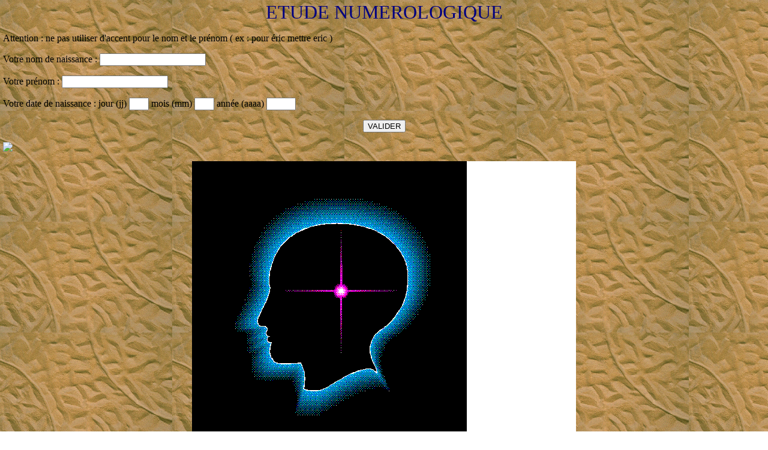

--- FILE ---
content_type: text/html
request_url: http://laurent.prevost.perso.infonie.fr/laurent/prog0004.htm
body_size: 15587
content:
<!-- Infonie vous a rajout� ce code en d�but de page, merci de le conserver -->
<SCRIPT language="JavaScript1.1" src="http://www.infonie.fr/perso/lib/h_tag_perso.js"></SCRIPT>
<HTML><HEAD>
<!-- Code HTML g�n�r� par SiteMaestro TM  Version 1.00. (C) DDTEC, 1996. Contact : ddtec@ddtec.fr -->
<!-- DHFTOPICNAME="prog1" -->
<NEXTID N=4>
</HEAD><BODY BACKGROUND="images/fond.gif"  LEFTMARGIN="5" TOPMARGIN="2">
<P ALIGN="center">
<CENTER><FONT COLOR="000080" FACE="Times New Roman" SIZE="6">ETUDE NUMEROLOGIQUE</FONT></CENTER>
<P ALIGN="left">
<FONT COLOR="000000" FACE="Times New Roman" SIZE="3">Attention : ne pas utiliser d'accent pour le nom et le pr&eacute;nom ( ex : pour &eacute;ric
mettre eric )</FONT>
<P ALIGN="left">
<TITLE>NUMEROLOGIE VBscript</TITLE>
<SCRIPT LANGUAGE="VBS">
<!--
SUB SUBMIT_Onclick
dim nombre(9),re(9),rt(9),nprenom(9),nnom(9)
dim theform
set theform=document.validform
cnom=theform.nom.value
cnom=ucase(cnom)
cprenom=theform.prenom.value
cprenom=ucase(cprenom)
cjour=theform.jour.value
cmois=theform.mois.value
cannee=theform.annee.value
cdat=cjour&cmois&cannee
ctout=cnom&cprenom
ltout=len(ctout)
for i=1 to 9
re(i)=""
nombre(i)=0
next
ch="aaa"
for i=1 to ltout
ch=mid(ctout,i,1)
if instr("AJS",ch)<>0 then nombre(1)=nombre(1)+1
if instr("BKT",ch)<>0 then nombre(2)=nombre(2)+1
if instr("CLU",ch)<>0 then nombre(3)=nombre(3)+1
if instr("DMV",ch)<>0 then nombre(4)=nombre(4)+1
if instr("ENW",ch)<>0 then nombre(5)=nombre(5)+1
if instr("FOX",ch)<>0 then nombre(6)=nombre(6)+1
if instr("GPY",ch)<>0 then nombre(7)=nombre(7)+1
if instr("HQZ",ch)<>0 then nombre(8)=nombre(8)+1
if instr("IR",ch)<>0 then nombre(9)=nombre(9)+1
next
ltout=len(cnom)
for i=1 to 9
nnom(i)=0
next
ch="aaa"
for i=1 to ltout
ch=mid(cnom,i,1)
if instr("AJS",ch)<>0 then nnom(1)=nnom(1)+1
if instr("BKT",ch)<>0 then nnom(2)=nnom(2)+1
if instr("CLU",ch)<>0 then nnom(3)=nnom(3)+1
if instr("DMV",ch)<>0 then nnom(4)=nnom(4)+1
if instr("ENW",ch)<>0 then nnom(5)=nnom(5)+1
if instr("FOX",ch)<>0 then nnom(6)=nnom(6)+1
if instr("GPY",ch)<>0 then nnom(7)=nnom(7)+1
if instr("HQZ",ch)<>0 then nnom(8)=nnom(8)+1
if instr("IR",ch)<>0 then nnom(9)=nnom(9)+1
next
cno=0
for i=1 to 9
cno=cno+nnom(i)*i
next 
while not(((cno>=1) and (cno<=9)) or (cno=11) or (cno=22))
chz=cstr(cno)
cno=0
for i=1 to len(chz)
z=instr("123456789",mid(chz,i,1))
cno=cno+z
next
wend
ltout=len(cprenom)
for i=1 to 9
nprenom(i)=0
next
ch="aaa"
for i=1 to ltout
ch=mid(cprenom,i,1)
if instr("AJS",ch)<>0 then nprenom(1)=nprenom(1)+1
if instr("BKT",ch)<>0 then nprenom(2)=nprenom(2)+1
if instr("CLU",ch)<>0 then nprenom(3)=nprenom(3)+1
if instr("DMV",ch)<>0 then nprenom(4)=nprenom(4)+1
if instr("ENW",ch)<>0 then nprenom(5)=nprenom(5)+1
if instr("FOX",ch)<>0 then nprenom(6)=nprenom(6)+1
if instr("GPY",ch)<>0 then nprenom(7)=nprenom(7)+1
if instr("HQZ",ch)<>0 then nprenom(8)=nprenom(8)+1
if instr("IR",ch)<>0 then nprenom(9)=nprenom(9)+1
next
cpr=0
for i=1 to 9
cpr=cpr+nprenom(i)*i
next 
while not(((cpr>=1) and (cpr<=9)) or (cpr=11) or (cpr=22))
chz=cstr(cpr)
cpr=0
for i=1 to len(chz)
z=instr("123456789",mid(chz,i,1))
cpr=cpr+z
next
wend
maxi=0
for i=1 to 9
if nombre(i)>maxi then maxi=nombre(i)
next
for i=1 to 9
rt(i)=""
if nombre(i)=0 then rt(i)=" - Manquant"
if nombre(i)=maxi then rt(i)=" - Dominant"
next
if nombre(1)=0 then re(1)="Insuffisance d'assurance et de confiance en soi"
if nombre(1)=maxi then re(1)="Autorit�. Volont�"
if nombre(2)=0 then re(2)="Association difficile"
if nombre(2)=maxi then re(2)="Esprit de coop�ration. Recherche de l'union"
if nombre(3)=0 then re(3)="Manque de souplesse et d'adaptation"
if nombre(3)=maxi then re(3)="A l'aise en soci�t�. Sens des relations"
if nombre(4)=0 then re(4)="Difficult�s � organiser, et manque de stabilit�"
if nombre(4)=maxi then re(4)="Qualit�s d'ordre et de pers�v�rance dans le travail"
if nombre(5)=0 then re(5)="N'aime pas le changement. S�dentaire"
if nombre(5)=maxi then re(5)="Mouvement. Voyage. Esprit large"
if nombre(6)=0 then re(6)="Mariage difficile. Esprit peu conciliant. Evite les obligations"
if nombre(6)=maxi then re(6)="Cherche l'harmonie et l'accord. Sanes de la famille. Amour et amiti�"
if nombre(7)=0 then re(7)="Manque de compr�hension. N�cessit� de s'ouvrir au niveau de l'esprit"
if nombre(7)=maxi then re(7)="Qualit�s d'invention et de recherche. Parfois, engagement dans un id�al"
if nombre(8)=0 then re(8)="Difficult� � maintenir l'�quilibre sur le plan mat�riel"
if nombre(8)=maxi then re(8)="Recherche de la r�ussite � tous niveaux. Une certaine chance mat�rielle"
if nombre(9)=0 then re(9)="Manque d'int�ret pour les autres."
if nombre(9)=maxi then re(9)="Qualit�s de d�vouement et d'altruisme"
ana=""
for i=1 to 9
if re(i)<>"" then ana=ana+re(i)+chr(13)
next
che=0
for i=1 to len(cdat)
z=instr("123456789",mid(cdat,i,1))
che=che+z
next
while not(((che>=1) and (che<=9)) or (che=11) or (che=22))
chz=cstr(che)
che=0
for i=1 to len(chz)
z=instr("123456789",mid(chz,i,1))
che=che+z
next
wend
if che=1 then ic="VIE D'ACTION INDIVIDUELLE"&chr(13)&"C'est un chemin de vie qui favorise la r�ussite personnelle et les r�alisations individuelles. Il symbolise une vie active et, est souvent le th��tre de changements inattendus. Il est parfois difficile, mais une certaine chance domine et permet de vaincre les obstacles. Les qualit�s n�cessaires pour bien l'assumer sont : la volont�, le courage, la confiance en soi et la pers�v�rance."
if che=2 then ic="VIE DE COLLABORATION ET D'HARMONIE AVEC LES AUTRES"&chr(13)&"C'est un chemin de vie qui favorise l'association et le mariage. On y recherche l'affection et l'amiti�. Il symbolise une certaine passivit� et il y a parfois une tendance � vivre au gr� des �v�nements. Il comporte beaucoup de virages et la r�ussite vient avec le temps � moins qu'elle ne vienne de fa�on inattendue gr�ce � l'aide d'autrui. Les qualit�s necessaires pour bien l'assumer sont : la diplomatie, la patience et l'�quilibre."
if che=3 then ic="VIE DE CREATIVITE ET D'EXPRESSION"&chr(13)&"C'est un chemin de vie qui favorise les activit�s de contacts et les relations avec autrui. Il symbolise une vie plaisante et sociable comportant peu d'obstacles et la possibilit� de r�ussir assez rapidement (et parfois brillament). Ceux qui font preuve de cr�ativit�, d'ing�niosit� et d'allant dans les entreprises �voluent avec bonheur et succ�s sur ce chemin. Les qualit�s n�cessaires sont : l'extraversion, le sens des relations et des contacts et l'ambition."
if che=4 then ic="VIE DE TRAVAIL ET DE CONSTRUCTION"&chr(13)&"C'est un chemin de vie qui favorise le succ�s par le travail et les efforts r�guliers. Il symbolise les entreprises stables et s�rieuses et permet g�n�ralement une r�ussite solide, m�me si l'�volution se fait lentement. Il comporte peu de risques, mais manque d'une certaine fantaisie et rien n'est acquis par la facilit�. Les qualit�s n�cessaires pour bien l'assumer sont : l'amour du travail bien fait, la r�gularit�, la rigueur et la pers�v�rance."
if che=5 then ic="VIE DE MOBILITE ET DE CHANGEMENTS"&chr(13)&"C'est un chemin de vie qui favorise les changements dans tous les domaines de l'existence. Sous la vibration du 5, la vie conna�t des transformations fr�quentes. Le chemein de vie 5 symbolise les voyages, les activit�s physiques et la libert� personnelle; parfois l'aventure. Il promet une vie passionnante et riche d'�v�nements impr�vus, mais il comporte aussi des risques, ainsi que des menaces d'accidents. Les qualit�s n�cessaires pour bien l'assumer sont : la souplesse, l'adaptation ainsi que l'audace et la sant� ( morale et physique)."
if che=6 then ic="VIE DE RESPONSABILITE ET D'HARMONIE SENTIMENTALE"&chr(13)&"Ce chemin de vie implique des choix � faire et il n'est pas toujours facile de s'engager dans la bonne direction. Si la voie choisie est positive et ambitieuse, l'ascension est rapide et m�ne loin et haut. Sinon, il y a des h�sitations et des engagements dans plusieurs directions dont les cons�quences sont rarement b�n�fiques. Le chemin 6 symbolise les responsabilit�s qui peuvent aussi se transformer en fardeaux ou en �preuves. C'est �galement le chemin de l'amour et du mariage, car le 6 est foyer et famille. Les qualit�s n�cessaires pour bien l'assumer sont : la volont� (car le libre arbitre est pr�dominant sur ce chemin), l'esprit de conciliation et d'adaptation. Il y a une tendance naturelle au perfectionnisme qui risque de poser des probl�mes."
if che=7 then ic="VIE INTERIEURE ET INDEPENDANCE"&chr(13)&"C'est un chemin de vie qui favorise les travaux de l'esprit, la vie int�rieure ou spirituelle et tout ce qui a un rapport avec l'analyse ou la recherche. Il symbolise le gout de l'ind�pendance et parfois de la solitude. Il caract�rise souvent une destin�e originale, avec une r�ussite d�sint�ress�e. Les amiti�s sont source de grandes satisfactions, mais le mariage n'est pas toujours facile. Les qualit�s n�cessaires pour bien l'assumer sont : l'int�r�t pour autrui, la r�flexion et le d�sint�ressement pour ce qui concerne les aspects mat�riels de l'existence."
if che=8 then ic="VIE DE REALISATIONS AMBITIEUSES ET D'ACQUISATIONS MATERIELLES"&chr(13)&"C'est un chemin de vie qui favorise les ambitions et les r�alisations d'envergure. Il symbolise le pouvoir, l'argent et la mat�rialit�. Le chemin 8 est difficile car il comporte des risques et des �preuves mais il peut mener � une r�ussite extraordinaire. Il n'est pas exempt d'accidents et de probl�mes de sant�. Les qualit�s n�cessaires pour bien l'assumer sont : le courage, l'endurance et le sens de l'�quilibre."
if che=9 then ic="VIE D'EVASION OU D'IDEAL"&chr(13)&"C'est un chemin de vie qui favorise les voyages : ceux de l'esprit ou de l'�me, et ceux que l'on peut entreprendre sur la plan�te. Il promet beaucoup de rencontres et d'exp�riences vari�es. Il symbolise la recherche d'un id�al ou la r�alisation d'une vocation. Il comporte beaucoup d'�motions et la r�ussite se manifeste souvent de fa�on impr�vue, non sans �cueils et sans obstacles. Les qualit�s n�cessaires pour bien l'assumer sont : la compr�hension et le d�vouement, la sensibilit� et un esprit ouvert, ainsi que le courage. Parfois il faut vaincre une tendance aux r�ves ou aux illusions"
if che=11 then ic="VIE D'INSPIRATION ET DE MAITRISE"&chr(13)&"C'est un chemin de vie qui favorise l'accomplissement de r�alisations ambitieuses ou originales. Il symbolise l'inspiration, l'intelligence et l'ascendant sur autrui. Le chemin 11 n'est pas facile � vivre, car les vibrations sont fortes et ne supportent ni les limitations ni les restrictions. Parfois, il apporte une grande r�ussite suivie d'un �croulement qui oblige � tout recommencer. Les qualit�s n�cessaires pour bien l'assumer sont : un caract�re fort et une grande volont�. Tendance � l'impatience et � la nervosit� qu'il faut freiner"
if che=22 then ic="VIE D'ACCOMPLISSEMENT IMPORTANTS"&chr(13)&"C'est un chemin de vie qui favorise les projets de haut niveau. Ces derniers int�ressent parfois une collectivit�, un pays, voire le monde. Le chemin 22 symbolise l'intelligence sup�rieure et un int�r�t universel. Il y a peu de place pour l'existence personnelle et quotidienne car il implique une activit� d�bordante. Il y a un grand d�sir de construction pour autrui � la base de ce ma�tre-nombre. Les qualit�s n�cessaires sont : un grand humanisme, la possibilit� de mener � bien de grands projets, le pouvoir de r�aliser concr�tement des ambitions parfois utopiques... bref des qualit�s exceptionnelles."
cprr=cpr
cnor=cno
cher=che
if cprr=11 then cprr=2
if cprr=22 then cprr=4
if cnor=11 then cnor=2
if cnor=22 then cnor=4
if cher=11 then cher=2
if cher=22 then cher=4
ncos=cprr+cnor+cher
while not(((ncos>=1) and (ncos<=22)))
chz=cstr(ncos)
ncos=0
for i=1 to len(chz)
z=instr("123456789",mid(chz,i,1))
ncos=ncos+z
next
wend
if ncos=1 then ico="Vie active, changements, impr�vus, instabilit�."
if ncos=2 then ico="Vie vari�e, mais stable, r�ussite avec le temps."
if ncos=3 then ico="Ambitions favoris�es, activit�s intellectuelles."
if ncos=4 then ico="Succ�s mat�riel, protections et appuis."
if ncos=5 then ico="Ind�pendance, protection spirituelle, luttes int�rieures."
if ncos=6 then ico="Instabilit�, choix � faire (travail,amour), tentation."
if ncos=7 then ico="R�ussite apr�s efforts et luttes, voyages."
if ncos=8 then ico="Equilibre � trouver, sinon d�sordre et pertes."
if ncos=9 then ico="Difficult�s � se fixer, prudence et sagesse, voyages, �tranger."
if ncos=10 then ico="Evolution avec hauts et bas, mais chance, voyages favoris�s."
if ncos=11 then ico="Triomphe dans la lutte, force."
if ncos=12 then ico="Difficult�s mat�rielles, �preuves, erreurs de chemin."
if ncos=13 then ico="Destin�e changeante, transformations radicales."
if ncos=14 then ico="Changements en vue de l'�quilibre, am�liorations"
if ncos=15 then ico="Attrait du bonheur physique et mat�riel, exc�s qui entra�nent d�ceptions et pertes."
if ncos=16 then ico="Destin irr�gulier, recommencements apr�s �checs ou �preuves."
if ncos=17 then ico="Vie r�ussie avec aide ext�rieure, chance."
if ncos=18 then ico="Imagination, mais erreurs et tromperies d'autrui."
if ncos=19 then ico="R�ussite mat�rielle et en amour, harmonie."
if ncos=20 then ico="Surprises et r�compenses des efforts, �v�nements rapides et inattendus."
if ncos=21 then ico="Inspiration et protection, r�ussite, aboutissement heureux."
if ncos=22 then ico="Vie instable, fausse route, d�s�quilibre, n�cessit� de faire face et de vivre d'une fa�on constructive."
z=msgbox("Logiciel de Num�rologie"&chr(13)&"(c)1997 Laurent PREVOST"&chr(13)&"------------------------------------"&chr(13)&"Etude simplifi�e de num�rologie �crit en VbScript",0,"INTRODUCTION")
z=msgbox("MAITRISE :" & nombre(1) & rt(1) & chr(13) & "ASSOCIATION :" & nombre(2) & rt(2) & chr(13) & "SOCIABILITE :" & nombre(3) & rt(3) & chr(13) & "REALISATION : " & nombre(4) & rt(4) & chr(13) & "MOBILITE :" & nombre(5) & rt(5) & chr(13) & "HARMONIE :" & nombre(6) & rt(6) & chr(13) & "VIE INTERIEURE :" & nombre(7) & rt(7) & chr(13) & "EXPANSION MATERIELLE :" & nombre(8) & rt(8) & chr(13) & "ALTRUISME :" & nombre(9) & rt(9),0,"NOMBRES MANQUANTS ET DOMINANTS ")
z=msgbox(ana,0,"INTERPRETATION DES NOMBRES")
z=msgbox("chemin de vie : " & che & chr(13) & ic,0,"CHEMIN DE VIE")
z=msgbox("Nombre actif r�duit ="&cprr&chr(13)&"Nombre h�riditaire r�duit ="&cnor&chr(13)&"Chemin de vie r�duit ="&cher&chr(13)&"-------------------------------"&chr(13)&"NOMBRE COSMIQUE : " & ncos & chr(13) & ico,0,"NOMBRE COSMIQUE")
end sub
-->
</script>
</head>
<body>
<form name="validform">
Votre nom de naissance :
<input name="nom" type="text" size="20">
<P ALIGN="left">
Votre pr&eacute;nom :
<input name="prenom" type="text" size="20">
<P ALIGN="left">
Votre date de naissance : jour (jj)
<input name="jour" type="text" size="2">
  mois (mm)
<input name="mois" type="text" size="2">
  ann&eacute;e (aaaa)
<input name="annee" type="text" size="4">
<P ALIGN="center">
<input name="Submit" type="BUTTON" value="VALIDER">
</form>
<P ALIGN="left">
<A HREF="http://echo.fr/estat-jump"> 
<IMG SRC="http://echo.fr:4000" BORDER=0></A>
<P ALIGN="center">
<CENTER><IMG BORDER=0 SRC="images/numero.gif" ALT="numero.gif" WIDTH="640" HEIGHT="480"></CENTER><CENTER>
<!-- DEBUT /  Cyberm�trie -->
<script language="javascript"><!--
CM_RUBRIQUE = "edit_perso";
CM_CLIENT = "infoniev3";
CM_SECTION1 = "infonie";
// --></script>
<script language="javascript" src="http://js.cybermonitor.com/infoniev3.js">
</script>
<noscript>
<img src="http://stat3.cybermonitor.com/infoniev3_v?R=edit_perso&S=total;infonie">
</noscript>
<!-- FIN / Cybermonitor -->
</BODY>
</HTML>
